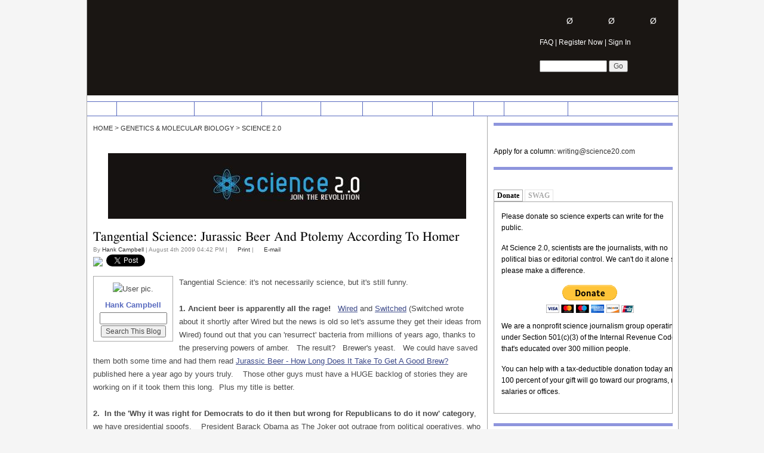

--- FILE ---
content_type: text/html; charset=utf-8
request_url: https://www.google.com/recaptcha/api2/aframe
body_size: 267
content:
<!DOCTYPE HTML><html><head><meta http-equiv="content-type" content="text/html; charset=UTF-8"></head><body><script nonce="6xkGWf3aC7uYVrc8rrL3tw">/** Anti-fraud and anti-abuse applications only. See google.com/recaptcha */ try{var clients={'sodar':'https://pagead2.googlesyndication.com/pagead/sodar?'};window.addEventListener("message",function(a){try{if(a.source===window.parent){var b=JSON.parse(a.data);var c=clients[b['id']];if(c){var d=document.createElement('img');d.src=c+b['params']+'&rc='+(localStorage.getItem("rc::a")?sessionStorage.getItem("rc::b"):"");window.document.body.appendChild(d);sessionStorage.setItem("rc::e",parseInt(sessionStorage.getItem("rc::e")||0)+1);localStorage.setItem("rc::h",'1769014896128');}}}catch(b){}});window.parent.postMessage("_grecaptcha_ready", "*");}catch(b){}</script></body></html>